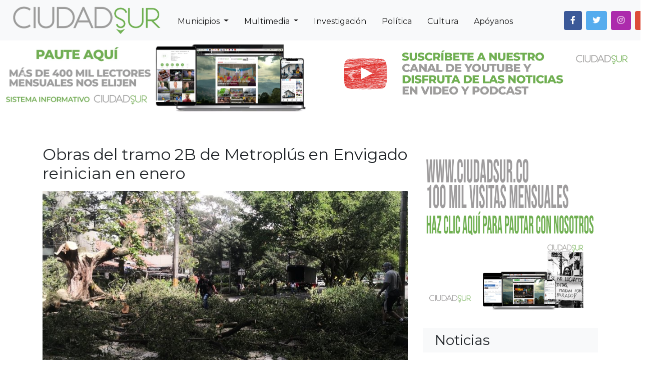

--- FILE ---
content_type: text/html; charset=UTF-8
request_url: https://ciudadsur.co/obras-del-tramo-2b-de-metroplus-en-envigado-reinician-en-enero/
body_size: 14946
content:
<!DOCTYPE html>
<html lang="en">
<head>
    <meta charset="utf-8">
    <title>CiudadSur-NuestrasHistorias</title>

    <!--<meta name="viewport" content="width=device-width, initial-scale=1, shrink-to-fit=no">-->
    
    <meta name="description" content="CiudadSur es un medio de comunicación digital que informa sobre los municipios de Itagüí, Envigado, Medellin, Caldas, La Estrella y Sabaneta en Colombia. Ofrece noticias, reportajes, galerías fotográficas y multimedia sobre temas de actualidad, cultura, deportes, entretenimiento y sociedad.">
    <meta name="keywords" content="Noticias Envigado, Noticias Valle del Aburra, Periodismo Independiente, Cultura, Deportes, Entretenimiento">
    <meta name="viewport" content="width=device-width, initial-scale=1, maximum-scale=5">
     <!-- Etiquetas Open Graph para Facebook -->
    <meta property="og:url" content="https://ciudadsur.co/obras-del-tramo-2b-de-metroplus-en-envigado-reinician-en-enero/" />
    <meta property="og:type" content="article" />
    <meta property="og:title" content="Obras del tramo 2B de Metroplús en Envigado reinician en enero" />
    <meta property="og:description" content="Tras la tala de 22 árboles este fin de semana en el conocido túnel verde, la empresa de transporte espera reiniciar con los trabajos en los primeros días del 2021. La comunidad sigue lamentando la intervención. PUBLICADO 28 DE DICIEMBRE 2020 Recorrimos la carrera 43 A en Envigado donde el pasado sábado fueron talados los [&hellip;]" />
    <meta property="og:image" content="https://ciudadsur.co/wp-content/uploads/2020/12/tala-tunel-verde1.jpg" />

    <!-- Twitter Card para Twitter -->
    <meta name="twitter:card" content="summary_large_image">
    <meta name="twitter:site" content="@ciudadsur_">
    <meta name="twitter:title" content="Obras del tramo 2B de Metroplús en Envigado reinician en enero">
    <meta name="twitter:description" content="Tras la tala de 22 árboles este fin de semana en el conocido túnel verde, la empresa de transporte espera reiniciar con los trabajos en los primeros días del 2021. La comunidad sigue lamentando la intervención. PUBLICADO 28 DE DICIEMBRE 2020 Recorrimos la carrera 43 A en Envigado donde el pasado sábado fueron talados los [&hellip;]">
    <meta name="twitter:image" content="https://ciudadsur.co/wp-content/uploads/2020/12/tala-tunel-verde1.jpg">

    <!-- Favicon -->
    <link rel="icon" href="http://ciudadsur.co/wp-content/uploads/2023/11/ciudadSurLogo.png" sizes="32x32">

    <!-- Google Web Fonts -->
    <link rel="preconnect" href="https://fonts.gstatic.com">
    <link href="https://fonts.googleapis.com/css2?family=Roboto:wght@300;400;500;700;900&display=swap" rel="stylesheet">   

    <link rel="stylesheet" href="https://cdnjs.cloudflare.com/ajax/libs/font-awesome/5.15.3/css/all.min.css" integrity="sha512-+7yQO/1Dn7Mj9XgFj7YJhLr6V7zW5j5wLl1y5cF3tq2K9XfZt0iZtR5dVJmW8a1wJzCjRkL6mzC6iXvJhNq+ZQ==" crossorigin="anonymous" referrerpolicy="no-referrer" />
 <title>Obras del tramo 2B de Metroplús en Envigado reinician en enero &#8211; CIUDAD SUR</title>
<meta name='robots' content='max-image-preview:large' />
	<style>img:is([sizes="auto" i], [sizes^="auto," i]) { contain-intrinsic-size: 3000px 1500px }</style>
	<link rel='dns-prefetch' href='//stackpath.bootstrapcdn.com' />
<link rel='dns-prefetch' href='//cdn.jsdelivr.net' />
<link rel='dns-prefetch' href='//fonts.googleapis.com' />
<link rel='dns-prefetch' href='//cdnjs.cloudflare.com' />
<script type="text/javascript">
/* <![CDATA[ */
window._wpemojiSettings = {"baseUrl":"https:\/\/s.w.org\/images\/core\/emoji\/16.0.1\/72x72\/","ext":".png","svgUrl":"https:\/\/s.w.org\/images\/core\/emoji\/16.0.1\/svg\/","svgExt":".svg","source":{"concatemoji":"https:\/\/ciudadsur.co\/wp-includes\/js\/wp-emoji-release.min.js?ver=6.8.3"}};
/*! This file is auto-generated */
!function(s,n){var o,i,e;function c(e){try{var t={supportTests:e,timestamp:(new Date).valueOf()};sessionStorage.setItem(o,JSON.stringify(t))}catch(e){}}function p(e,t,n){e.clearRect(0,0,e.canvas.width,e.canvas.height),e.fillText(t,0,0);var t=new Uint32Array(e.getImageData(0,0,e.canvas.width,e.canvas.height).data),a=(e.clearRect(0,0,e.canvas.width,e.canvas.height),e.fillText(n,0,0),new Uint32Array(e.getImageData(0,0,e.canvas.width,e.canvas.height).data));return t.every(function(e,t){return e===a[t]})}function u(e,t){e.clearRect(0,0,e.canvas.width,e.canvas.height),e.fillText(t,0,0);for(var n=e.getImageData(16,16,1,1),a=0;a<n.data.length;a++)if(0!==n.data[a])return!1;return!0}function f(e,t,n,a){switch(t){case"flag":return n(e,"\ud83c\udff3\ufe0f\u200d\u26a7\ufe0f","\ud83c\udff3\ufe0f\u200b\u26a7\ufe0f")?!1:!n(e,"\ud83c\udde8\ud83c\uddf6","\ud83c\udde8\u200b\ud83c\uddf6")&&!n(e,"\ud83c\udff4\udb40\udc67\udb40\udc62\udb40\udc65\udb40\udc6e\udb40\udc67\udb40\udc7f","\ud83c\udff4\u200b\udb40\udc67\u200b\udb40\udc62\u200b\udb40\udc65\u200b\udb40\udc6e\u200b\udb40\udc67\u200b\udb40\udc7f");case"emoji":return!a(e,"\ud83e\udedf")}return!1}function g(e,t,n,a){var r="undefined"!=typeof WorkerGlobalScope&&self instanceof WorkerGlobalScope?new OffscreenCanvas(300,150):s.createElement("canvas"),o=r.getContext("2d",{willReadFrequently:!0}),i=(o.textBaseline="top",o.font="600 32px Arial",{});return e.forEach(function(e){i[e]=t(o,e,n,a)}),i}function t(e){var t=s.createElement("script");t.src=e,t.defer=!0,s.head.appendChild(t)}"undefined"!=typeof Promise&&(o="wpEmojiSettingsSupports",i=["flag","emoji"],n.supports={everything:!0,everythingExceptFlag:!0},e=new Promise(function(e){s.addEventListener("DOMContentLoaded",e,{once:!0})}),new Promise(function(t){var n=function(){try{var e=JSON.parse(sessionStorage.getItem(o));if("object"==typeof e&&"number"==typeof e.timestamp&&(new Date).valueOf()<e.timestamp+604800&&"object"==typeof e.supportTests)return e.supportTests}catch(e){}return null}();if(!n){if("undefined"!=typeof Worker&&"undefined"!=typeof OffscreenCanvas&&"undefined"!=typeof URL&&URL.createObjectURL&&"undefined"!=typeof Blob)try{var e="postMessage("+g.toString()+"("+[JSON.stringify(i),f.toString(),p.toString(),u.toString()].join(",")+"));",a=new Blob([e],{type:"text/javascript"}),r=new Worker(URL.createObjectURL(a),{name:"wpTestEmojiSupports"});return void(r.onmessage=function(e){c(n=e.data),r.terminate(),t(n)})}catch(e){}c(n=g(i,f,p,u))}t(n)}).then(function(e){for(var t in e)n.supports[t]=e[t],n.supports.everything=n.supports.everything&&n.supports[t],"flag"!==t&&(n.supports.everythingExceptFlag=n.supports.everythingExceptFlag&&n.supports[t]);n.supports.everythingExceptFlag=n.supports.everythingExceptFlag&&!n.supports.flag,n.DOMReady=!1,n.readyCallback=function(){n.DOMReady=!0}}).then(function(){return e}).then(function(){var e;n.supports.everything||(n.readyCallback(),(e=n.source||{}).concatemoji?t(e.concatemoji):e.wpemoji&&e.twemoji&&(t(e.twemoji),t(e.wpemoji)))}))}((window,document),window._wpemojiSettings);
/* ]]> */
</script>

<style id='wp-emoji-styles-inline-css' type='text/css'>

	img.wp-smiley, img.emoji {
		display: inline !important;
		border: none !important;
		box-shadow: none !important;
		height: 1em !important;
		width: 1em !important;
		margin: 0 0.07em !important;
		vertical-align: -0.1em !important;
		background: none !important;
		padding: 0 !important;
	}
</style>
<link rel='stylesheet' id='wp-block-library-css' href='https://ciudadsur.co/wp-includes/css/dist/block-library/style.min.css?ver=6.8.3' type='text/css' media='all' />
<style id='classic-theme-styles-inline-css' type='text/css'>
/*! This file is auto-generated */
.wp-block-button__link{color:#fff;background-color:#32373c;border-radius:9999px;box-shadow:none;text-decoration:none;padding:calc(.667em + 2px) calc(1.333em + 2px);font-size:1.125em}.wp-block-file__button{background:#32373c;color:#fff;text-decoration:none}
</style>
<style id='global-styles-inline-css' type='text/css'>
:root{--wp--preset--aspect-ratio--square: 1;--wp--preset--aspect-ratio--4-3: 4/3;--wp--preset--aspect-ratio--3-4: 3/4;--wp--preset--aspect-ratio--3-2: 3/2;--wp--preset--aspect-ratio--2-3: 2/3;--wp--preset--aspect-ratio--16-9: 16/9;--wp--preset--aspect-ratio--9-16: 9/16;--wp--preset--color--black: #000000;--wp--preset--color--cyan-bluish-gray: #abb8c3;--wp--preset--color--white: #ffffff;--wp--preset--color--pale-pink: #f78da7;--wp--preset--color--vivid-red: #cf2e2e;--wp--preset--color--luminous-vivid-orange: #ff6900;--wp--preset--color--luminous-vivid-amber: #fcb900;--wp--preset--color--light-green-cyan: #7bdcb5;--wp--preset--color--vivid-green-cyan: #00d084;--wp--preset--color--pale-cyan-blue: #8ed1fc;--wp--preset--color--vivid-cyan-blue: #0693e3;--wp--preset--color--vivid-purple: #9b51e0;--wp--preset--gradient--vivid-cyan-blue-to-vivid-purple: linear-gradient(135deg,rgba(6,147,227,1) 0%,rgb(155,81,224) 100%);--wp--preset--gradient--light-green-cyan-to-vivid-green-cyan: linear-gradient(135deg,rgb(122,220,180) 0%,rgb(0,208,130) 100%);--wp--preset--gradient--luminous-vivid-amber-to-luminous-vivid-orange: linear-gradient(135deg,rgba(252,185,0,1) 0%,rgba(255,105,0,1) 100%);--wp--preset--gradient--luminous-vivid-orange-to-vivid-red: linear-gradient(135deg,rgba(255,105,0,1) 0%,rgb(207,46,46) 100%);--wp--preset--gradient--very-light-gray-to-cyan-bluish-gray: linear-gradient(135deg,rgb(238,238,238) 0%,rgb(169,184,195) 100%);--wp--preset--gradient--cool-to-warm-spectrum: linear-gradient(135deg,rgb(74,234,220) 0%,rgb(151,120,209) 20%,rgb(207,42,186) 40%,rgb(238,44,130) 60%,rgb(251,105,98) 80%,rgb(254,248,76) 100%);--wp--preset--gradient--blush-light-purple: linear-gradient(135deg,rgb(255,206,236) 0%,rgb(152,150,240) 100%);--wp--preset--gradient--blush-bordeaux: linear-gradient(135deg,rgb(254,205,165) 0%,rgb(254,45,45) 50%,rgb(107,0,62) 100%);--wp--preset--gradient--luminous-dusk: linear-gradient(135deg,rgb(255,203,112) 0%,rgb(199,81,192) 50%,rgb(65,88,208) 100%);--wp--preset--gradient--pale-ocean: linear-gradient(135deg,rgb(255,245,203) 0%,rgb(182,227,212) 50%,rgb(51,167,181) 100%);--wp--preset--gradient--electric-grass: linear-gradient(135deg,rgb(202,248,128) 0%,rgb(113,206,126) 100%);--wp--preset--gradient--midnight: linear-gradient(135deg,rgb(2,3,129) 0%,rgb(40,116,252) 100%);--wp--preset--font-size--small: 13px;--wp--preset--font-size--medium: 20px;--wp--preset--font-size--large: 36px;--wp--preset--font-size--x-large: 42px;--wp--preset--spacing--20: 0.44rem;--wp--preset--spacing--30: 0.67rem;--wp--preset--spacing--40: 1rem;--wp--preset--spacing--50: 1.5rem;--wp--preset--spacing--60: 2.25rem;--wp--preset--spacing--70: 3.38rem;--wp--preset--spacing--80: 5.06rem;--wp--preset--shadow--natural: 6px 6px 9px rgba(0, 0, 0, 0.2);--wp--preset--shadow--deep: 12px 12px 50px rgba(0, 0, 0, 0.4);--wp--preset--shadow--sharp: 6px 6px 0px rgba(0, 0, 0, 0.2);--wp--preset--shadow--outlined: 6px 6px 0px -3px rgba(255, 255, 255, 1), 6px 6px rgba(0, 0, 0, 1);--wp--preset--shadow--crisp: 6px 6px 0px rgba(0, 0, 0, 1);}:where(.is-layout-flex){gap: 0.5em;}:where(.is-layout-grid){gap: 0.5em;}body .is-layout-flex{display: flex;}.is-layout-flex{flex-wrap: wrap;align-items: center;}.is-layout-flex > :is(*, div){margin: 0;}body .is-layout-grid{display: grid;}.is-layout-grid > :is(*, div){margin: 0;}:where(.wp-block-columns.is-layout-flex){gap: 2em;}:where(.wp-block-columns.is-layout-grid){gap: 2em;}:where(.wp-block-post-template.is-layout-flex){gap: 1.25em;}:where(.wp-block-post-template.is-layout-grid){gap: 1.25em;}.has-black-color{color: var(--wp--preset--color--black) !important;}.has-cyan-bluish-gray-color{color: var(--wp--preset--color--cyan-bluish-gray) !important;}.has-white-color{color: var(--wp--preset--color--white) !important;}.has-pale-pink-color{color: var(--wp--preset--color--pale-pink) !important;}.has-vivid-red-color{color: var(--wp--preset--color--vivid-red) !important;}.has-luminous-vivid-orange-color{color: var(--wp--preset--color--luminous-vivid-orange) !important;}.has-luminous-vivid-amber-color{color: var(--wp--preset--color--luminous-vivid-amber) !important;}.has-light-green-cyan-color{color: var(--wp--preset--color--light-green-cyan) !important;}.has-vivid-green-cyan-color{color: var(--wp--preset--color--vivid-green-cyan) !important;}.has-pale-cyan-blue-color{color: var(--wp--preset--color--pale-cyan-blue) !important;}.has-vivid-cyan-blue-color{color: var(--wp--preset--color--vivid-cyan-blue) !important;}.has-vivid-purple-color{color: var(--wp--preset--color--vivid-purple) !important;}.has-black-background-color{background-color: var(--wp--preset--color--black) !important;}.has-cyan-bluish-gray-background-color{background-color: var(--wp--preset--color--cyan-bluish-gray) !important;}.has-white-background-color{background-color: var(--wp--preset--color--white) !important;}.has-pale-pink-background-color{background-color: var(--wp--preset--color--pale-pink) !important;}.has-vivid-red-background-color{background-color: var(--wp--preset--color--vivid-red) !important;}.has-luminous-vivid-orange-background-color{background-color: var(--wp--preset--color--luminous-vivid-orange) !important;}.has-luminous-vivid-amber-background-color{background-color: var(--wp--preset--color--luminous-vivid-amber) !important;}.has-light-green-cyan-background-color{background-color: var(--wp--preset--color--light-green-cyan) !important;}.has-vivid-green-cyan-background-color{background-color: var(--wp--preset--color--vivid-green-cyan) !important;}.has-pale-cyan-blue-background-color{background-color: var(--wp--preset--color--pale-cyan-blue) !important;}.has-vivid-cyan-blue-background-color{background-color: var(--wp--preset--color--vivid-cyan-blue) !important;}.has-vivid-purple-background-color{background-color: var(--wp--preset--color--vivid-purple) !important;}.has-black-border-color{border-color: var(--wp--preset--color--black) !important;}.has-cyan-bluish-gray-border-color{border-color: var(--wp--preset--color--cyan-bluish-gray) !important;}.has-white-border-color{border-color: var(--wp--preset--color--white) !important;}.has-pale-pink-border-color{border-color: var(--wp--preset--color--pale-pink) !important;}.has-vivid-red-border-color{border-color: var(--wp--preset--color--vivid-red) !important;}.has-luminous-vivid-orange-border-color{border-color: var(--wp--preset--color--luminous-vivid-orange) !important;}.has-luminous-vivid-amber-border-color{border-color: var(--wp--preset--color--luminous-vivid-amber) !important;}.has-light-green-cyan-border-color{border-color: var(--wp--preset--color--light-green-cyan) !important;}.has-vivid-green-cyan-border-color{border-color: var(--wp--preset--color--vivid-green-cyan) !important;}.has-pale-cyan-blue-border-color{border-color: var(--wp--preset--color--pale-cyan-blue) !important;}.has-vivid-cyan-blue-border-color{border-color: var(--wp--preset--color--vivid-cyan-blue) !important;}.has-vivid-purple-border-color{border-color: var(--wp--preset--color--vivid-purple) !important;}.has-vivid-cyan-blue-to-vivid-purple-gradient-background{background: var(--wp--preset--gradient--vivid-cyan-blue-to-vivid-purple) !important;}.has-light-green-cyan-to-vivid-green-cyan-gradient-background{background: var(--wp--preset--gradient--light-green-cyan-to-vivid-green-cyan) !important;}.has-luminous-vivid-amber-to-luminous-vivid-orange-gradient-background{background: var(--wp--preset--gradient--luminous-vivid-amber-to-luminous-vivid-orange) !important;}.has-luminous-vivid-orange-to-vivid-red-gradient-background{background: var(--wp--preset--gradient--luminous-vivid-orange-to-vivid-red) !important;}.has-very-light-gray-to-cyan-bluish-gray-gradient-background{background: var(--wp--preset--gradient--very-light-gray-to-cyan-bluish-gray) !important;}.has-cool-to-warm-spectrum-gradient-background{background: var(--wp--preset--gradient--cool-to-warm-spectrum) !important;}.has-blush-light-purple-gradient-background{background: var(--wp--preset--gradient--blush-light-purple) !important;}.has-blush-bordeaux-gradient-background{background: var(--wp--preset--gradient--blush-bordeaux) !important;}.has-luminous-dusk-gradient-background{background: var(--wp--preset--gradient--luminous-dusk) !important;}.has-pale-ocean-gradient-background{background: var(--wp--preset--gradient--pale-ocean) !important;}.has-electric-grass-gradient-background{background: var(--wp--preset--gradient--electric-grass) !important;}.has-midnight-gradient-background{background: var(--wp--preset--gradient--midnight) !important;}.has-small-font-size{font-size: var(--wp--preset--font-size--small) !important;}.has-medium-font-size{font-size: var(--wp--preset--font-size--medium) !important;}.has-large-font-size{font-size: var(--wp--preset--font-size--large) !important;}.has-x-large-font-size{font-size: var(--wp--preset--font-size--x-large) !important;}
:where(.wp-block-post-template.is-layout-flex){gap: 1.25em;}:where(.wp-block-post-template.is-layout-grid){gap: 1.25em;}
:where(.wp-block-columns.is-layout-flex){gap: 2em;}:where(.wp-block-columns.is-layout-grid){gap: 2em;}
:root :where(.wp-block-pullquote){font-size: 1.5em;line-height: 1.6;}
</style>
<link rel='stylesheet' id='bootstrap-css' href='https://cdn.jsdelivr.net/npm/bootstrap@4.5.3/dist/css/bootstrap.min.css?ver=6.8.3' type='text/css' media='all' />
<link rel='stylesheet' id='custom-style-css' href='https://ciudadsur.co/wp-content/themes/ciudadsURV_3/assets/css/styles38.css?ver=6.8.3' type='text/css' media='all' />
<link rel='stylesheet' id='google-fonts-css' href='https://fonts.googleapis.com/css2?family=Roboto:wght@300;400;500;700;900&#038;display=swap' type='text/css' media='all' />
<link rel='stylesheet' id='google-fonts2-css' href='https://fonts.googleapis.com/css2?family=Montserrat&#038;display=swap' type='text/css' media='all' />
<link rel='stylesheet' id='fontA-css' href='https://cdnjs.cloudflare.com/ajax/libs/font-awesome/5.15.0/css/all.min.css?ver=5-1' type='text/css' media='all' />
<script type="text/javascript" src="https://ciudadsur.co/wp-includes/js/jquery/jquery.min.js?ver=3.7.1" id="jquery-core-js"></script>
<script type="text/javascript" src="https://ciudadsur.co/wp-includes/js/jquery/jquery-migrate.min.js?ver=3.4.1" id="jquery-migrate-js"></script>
<link rel="https://api.w.org/" href="https://ciudadsur.co/wp-json/" /><link rel="alternate" title="JSON" type="application/json" href="https://ciudadsur.co/wp-json/wp/v2/posts/13797" /><link rel="EditURI" type="application/rsd+xml" title="RSD" href="https://ciudadsur.co/xmlrpc.php?rsd" />
<meta name="generator" content="WordPress 6.8.3" />
<link rel="canonical" href="https://ciudadsur.co/obras-del-tramo-2b-de-metroplus-en-envigado-reinician-en-enero/" />
<link rel='shortlink' href='https://ciudadsur.co/?p=13797' />
<link rel="alternate" title="oEmbed (JSON)" type="application/json+oembed" href="https://ciudadsur.co/wp-json/oembed/1.0/embed?url=https%3A%2F%2Fciudadsur.co%2Fobras-del-tramo-2b-de-metroplus-en-envigado-reinician-en-enero%2F" />
<link rel="alternate" title="oEmbed (XML)" type="text/xml+oembed" href="https://ciudadsur.co/wp-json/oembed/1.0/embed?url=https%3A%2F%2Fciudadsur.co%2Fobras-del-tramo-2b-de-metroplus-en-envigado-reinician-en-enero%2F&#038;format=xml" />
<meta property="og:url" content="https://ciudadsur.co/obras-del-tramo-2b-de-metroplus-en-envigado-reinician-en-enero/"><meta property="og:type" content="article"><meta property="og:title" content="Obras del tramo 2B de Metroplús en Envigado reinician en enero"><meta property="og:description" content=""><meta property="og:image" content="https://ciudadsur.co/wp-content/uploads/2020/12/tala-tunel-verde1.jpg"><link rel="icon" href="https://ciudadsur.co/wp-content/uploads/2024/07/cropped-logo1-05-32x32.png" sizes="32x32" />
<link rel="icon" href="https://ciudadsur.co/wp-content/uploads/2024/07/cropped-logo1-05-192x192.png" sizes="192x192" />
<link rel="apple-touch-icon" href="https://ciudadsur.co/wp-content/uploads/2024/07/cropped-logo1-05-180x180.png" />
<meta name="msapplication-TileImage" content="https://ciudadsur.co/wp-content/uploads/2024/07/cropped-logo1-05-270x270.png" />

</head>
<!-- Google tag (gtag.js) -->
<script async src="https://www.googletagmanager.com/gtag/js?id=G-HLBK1YKLQG"></script>
<script>
  window.dataLayer = window.dataLayer || [];
  function gtag(){dataLayer.push(arguments);}
  gtag('js', new Date());

  gtag('config', 'G-HLBK1YKLQG');
</script>

<body>

<header>

<nav class="navbar navbar-expand-lg navbar-light bg-light fixed-top ">
          <a class="navbar-brand" href="https://ciudadsur.co/">
            <img src="http://ciudadsur.co/wp-content/uploads/2023/11/ciudadSurLogo.png"   alt="LogoCiudadSur">
          </a>
          <button class="navbar-toggler" type="button" data-toggle="collapse" data-target="#navbarNav" aria-controls="navbarNav" aria-expanded="false" aria-label="Toggle navigation">
           
          <span class="navbar-toggler-icon"></span>
          </button>
          <div class="collapse navbar-collapse" id="navbarNav">
  <ul class="navbar-nav">
  <li class="nav-item active dropdown">
  <a class="nav-link dropdown-toggle" href="#" id="navbarDropdown" role="button" aria-haspopup="true" aria-expanded="false">
    Municipios
</a>

    <div class="dropdown-menu dropdown-column" aria-labelledby="navbarDropdown">
    <div class="row municipios-menu">
        <div class="col-12 col-md-2">
            <a class="dropdown-item" href="http://www.ciudadsur.co/index.php/category/itaguei/" data-contenido="itaguei">Itagüí</a>
            <div class="dropdown-divider"></div>
            <a class="dropdown-item" href="http://www.ciudadsur.co/index.php/category/envigado/" data-contenido="Envigado">Envigado</a>
               <div class="dropdown-divider"></div>
            <a class="dropdown-item" href="http://www.ciudadsur.co/index.php/category/sabaneta/" data-contenido="Sabaneta">Sabaneta</a>
            <div class="dropdown-divider"></div>
            <a class="dropdown-item" href="http://www.ciudadsur.co/index.php/category/medellin/" data-contenido="Medellin">Medellin</a>
            <div class="dropdown-divider"></div>
            <a class="dropdown-item" href="http://www.ciudadsur.co/index.php/category/caldas/" data-contenido="Caldas">Caldas</a>
               <div class="dropdown-divider"></div>
            <a class="dropdown-item" href="http://www.ciudadsur.co/index.php/category/la-estrella/" data-contenido="Laestrella">La Estrella</a>
            <!-- Agrega más elementos aquí -->
        </div>
        <div class="col-12 col-md-10" id="col-2-contenido">
            <section class="itaguei" style="display: block;">
                           <div class="row">
                    <div class="col-md-4 mb-4">
                <div class="card position-relative overflow-hidden">
                    <div class="image-noticias">
                        <img src="https://ciudadsur.co/wp-content/uploads/2026/01/autopista-sur-itagui.jpg" alt="Luego de varios intentos, Itagüí por fin inició obras del intercambio vial sobre la Autopista Sur">
                    </div>
                    <div class="card-img-overlay d-flex align-items-end w-100">
                        <a href="https://ciudadsur.co/luego-de-varios-intentos-itagui-por-fin-inicio-obras-del-intercambio-vial-sobre-la-autopista-sur/" class="noticiasTitulo text-white mb-0">Luego de varios intentos, Itagüí por fin inició obras del intercambio vial sobre la Autopista Sur</a>
                    </div>
                </div>
            </div>
                    <div class="col-md-4 mb-4">
                <div class="card position-relative overflow-hidden">
                    <div class="image-noticias">
                        <img src="https://ciudadsur.co/wp-content/uploads/2026/01/autopista-sur.jpeg" alt="¡Adiós al pico y placa en la Autopista Sur en Itagüí! Tras fuertes críticas, alcaldía levantó la medida">
                    </div>
                    <div class="card-img-overlay d-flex align-items-end w-100">
                        <a href="https://ciudadsur.co/adios-al-pico-y-placa-en-la-autopista-sur-en-itagui-tras-fuertes-criticas-alcaldia-levanto-la-medida/" class="noticiasTitulo text-white mb-0">¡Adiós al pico y placa en la Autopista Sur en Itagüí! Tras fuertes críticas, alcaldía levantó la medida</a>
                    </div>
                </div>
            </div>
                    <div class="col-md-4 mb-4">
                <div class="card position-relative overflow-hidden">
                    <div class="image-noticias">
                        <img src="https://ciudadsur.co/wp-content/uploads/2025/02/la-limona-4-scaled.jpeg" alt="Habilitan por completo el puente La Limona: se normaliza el paso entre Itagüí y San Antonio de Prado">
                    </div>
                    <div class="card-img-overlay d-flex align-items-end w-100">
                        <a href="https://ciudadsur.co/habilitan-por-completo-el-puente-la-limona-se-normaliza-el-paso-entre-itagui-y-san-antonio-de-prado/" class="noticiasTitulo text-white mb-0">Habilitan por completo el puente La Limona: se normaliza el paso entre Itagüí y San Antonio de Prado</a>
                    </div>
                </div>
            </div>
            </div>
    </section>
<section class="Envigado" style="display: none;">
        <div class="row">
                    <div class="col-md-4 mb-4">
                <div class="card position-relative overflow-hidden">
                    <div class="image-noticias">
                        <img src="https://ciudadsur.co/wp-content/uploads/2026/01/Envigado-Biodiverso.jpeg" alt="Envigado biodiverso: la publicación que retrata las hermosas especies que habitan el municipio">
                    </div>
                    <div class="card-img-overlay d-flex align-items-end w-100">
                        <a href="https://ciudadsur.co/envigado-biodiverso-publicacion-retrata-las-hermosas-especies-que-habitan-el-municipio/" class="noticiasTitulo text-white mb-0">Envigado biodiverso: la publicación que retrata las hermosas especies que habitan el municipio</a>
                    </div>
                </div>
            </div>
                    <div class="col-md-4 mb-4">
                <div class="card position-relative overflow-hidden">
                    <div class="image-noticias">
                        <img src="https://ciudadsur.co/wp-content/uploads/2026/01/vivienda-rural-Envigado.webp" alt="Corantioquia retoma trámites ambientales de Envigado para unificar criterios en construcciones en zona rural">
                    </div>
                    <div class="card-img-overlay d-flex align-items-end w-100">
                        <a href="https://ciudadsur.co/corantioquia-retoma-tramites-ambientales-de-envigado-para-unificar-criterios-en-construcciones-en-zona-rural/" class="noticiasTitulo text-white mb-0">Corantioquia retoma trámites ambientales de Envigado para unificar criterios en construcciones en zona rural</a>
                    </div>
                </div>
            </div>
                    <div class="col-md-4 mb-4">
                <div class="card position-relative overflow-hidden">
                    <div class="image-noticias">
                        <img src="https://ciudadsur.co/wp-content/uploads/2026/01/kit-escolares2.jpeg" alt="Más de 13.000 estudiantes de Envigado regresaron a clases estrenando útiles y nuevos espacios">
                    </div>
                    <div class="card-img-overlay d-flex align-items-end w-100">
                        <a href="https://ciudadsur.co/mas-de-13-000-estudiantes-de-envigado-regresaron-a-clases-estrenando-utiles-y-nuevos-espacios/" class="noticiasTitulo text-white mb-0">Más de 13.000 estudiantes de Envigado regresaron a clases estrenando útiles y nuevos espacios</a>
                    </div>
                </div>
            </div>
            </div>
    </section>
            <section class="Sabaneta" style="display: none;">
        <div class="row">
                    <div class="col-md-4 mb-4">
                <div class="card position-relative overflow-hidden">
                    <div class="image-noticias">
                        <img src="https://ciudadsur.co/wp-content/uploads/2026/01/deslizamiento-sabaneta-2.jpeg" alt="&#8220;Fue un deslizamiento superficial&#8221;: constructora y Alcaldía de Sabaneta descartan riesgo en edificio">
                    </div>
                    <div class="card-img-overlay d-flex align-items-end w-100">
                        <a href="https://ciudadsur.co/fue-un-deslizamiento-superficial-constructora-y-alcaldia-de-sabaneta-descartan-riesgo-en-edificio/" class="noticiasTitulo text-white mb-0">&#8220;Fue un deslizamiento superficial&#8221;: constructora y Alcaldía de Sabaneta descartan riesgo en edificio</a>
                    </div>
                </div>
            </div>
                    <div class="col-md-4 mb-4">
                <div class="card position-relative overflow-hidden">
                    <div class="image-noticias">
                        <img src="https://ciudadsur.co/wp-content/uploads/2026/01/Deslizamineto-Sabaneta.jpeg" alt="VIDEO: Deslizamiento genera temor en Sabaneta, ocurrió en montaña que sostiene torre de apartamentos">
                    </div>
                    <div class="card-img-overlay d-flex align-items-end w-100">
                        <a href="https://ciudadsur.co/video-deslizamiento-genera-temor-en-sabaneta-ocurrio-en-montana-que-sostiene-torre-de-apartamentos/" class="noticiasTitulo text-white mb-0">VIDEO: Deslizamiento genera temor en Sabaneta, ocurrió en montaña que sostiene torre de apartamentos</a>
                    </div>
                </div>
            </div>
                    <div class="col-md-4 mb-4">
                <div class="card position-relative overflow-hidden">
                    <div class="image-noticias">
                        <img src="https://ciudadsur.co/wp-content/uploads/2026/01/falsificacion-sabaneta.jpeg" alt="En Sabaneta denunciaron un secuestro, pero la Policía encontró más de $80 millones falsos: un hombre fue capturado">
                    </div>
                    <div class="card-img-overlay d-flex align-items-end w-100">
                        <a href="https://ciudadsur.co/en-sabaneta-denunciaron-un-secuestro-pero-la-policia-encontro-mas-de-80-millones-falsos-un-hombre-fue-capturado/" class="noticiasTitulo text-white mb-0">En Sabaneta denunciaron un secuestro, pero la Policía encontró más de $80 millones falsos: un hombre fue capturado</a>
                    </div>
                </div>
            </div>
            </div>
    </section>
            <section class="Medellin" style="display: none;">
        <div class="row">
                    <div class="col-md-4 mb-4">
                <div class="card position-relative overflow-hidden">
                    <div class="image-noticias">
                        <img src="https://ciudadsur.co/wp-content/uploads/2026/01/Quebrada-dona-Maria.jpeg" alt="Delimitación de la quebrada Doña María busca llevar tranquilidad a habitantes de San Antonio de Prado">
                    </div>
                    <div class="card-img-overlay d-flex align-items-end w-100">
                        <a href="https://ciudadsur.co/delimitacion-de-la-quebrada-dona-maria-busca-llevar-tranquilidad-a-habitantes-de-san-antonio-de-prado/" class="noticiasTitulo text-white mb-0">Delimitación de la quebrada Doña María busca llevar tranquilidad a habitantes de San Antonio de Prado</a>
                    </div>
                </div>
            </div>
                    <div class="col-md-4 mb-4">
                <div class="card position-relative overflow-hidden">
                    <div class="image-noticias">
                        <img src="https://ciudadsur.co/wp-content/uploads/2025/02/la-limona-4-scaled.jpeg" alt="Habilitan por completo el puente La Limona: se normaliza el paso entre Itagüí y San Antonio de Prado">
                    </div>
                    <div class="card-img-overlay d-flex align-items-end w-100">
                        <a href="https://ciudadsur.co/habilitan-por-completo-el-puente-la-limona-se-normaliza-el-paso-entre-itagui-y-san-antonio-de-prado/" class="noticiasTitulo text-white mb-0">Habilitan por completo el puente La Limona: se normaliza el paso entre Itagüí y San Antonio de Prado</a>
                    </div>
                </div>
            </div>
                    <div class="col-md-4 mb-4">
                <div class="card position-relative overflow-hidden">
                    <div class="image-noticias">
                        <img src="https://ciudadsur.co/wp-content/uploads/2026/01/operativo-barrio-Antioquia.jpeg" alt="Operativo contra plazas de vicio en Barrio Antioquia dejó 19 capturados: tiraban la droga a los techos">
                    </div>
                    <div class="card-img-overlay d-flex align-items-end w-100">
                        <a href="https://ciudadsur.co/operativo-contra-plazas-de-vicio-en-barrio-antioquia-dejo-19-capturados-tiraban-la-droga-a-los-techos/" class="noticiasTitulo text-white mb-0">Operativo contra plazas de vicio en Barrio Antioquia dejó 19 capturados: tiraban la droga a los techos</a>
                    </div>
                </div>
            </div>
            </div>
    </section>

<section class="Caldas" style="display: none;">
        <div class="row">
                    <div class="col-md-4 mb-4">
                <div class="card position-relative overflow-hidden">
                    <div class="image-noticias">
                        <img src="https://ciudadsur.co/wp-content/uploads/2026/01/asesinato-carnicero-Caldas.jpeg" alt="Hombre que grabó mientras asesinaba a un carnicero en Caldas no aceptó los cargos: fue enviado a la cárcel">
                    </div>
                    <div class="card-img-overlay d-flex align-items-end w-100">
                        <a href="https://ciudadsur.co/hombre-que-grabo-mientras-asesinaba-a-un-carnicero-en-caldas-no-acepto-los-cargos-fue-enviado-a-la-carcel/" class="noticiasTitulo text-white mb-0">Hombre que grabó mientras asesinaba a un carnicero en Caldas no aceptó los cargos: fue enviado a la cárcel</a>
                    </div>
                </div>
            </div>
                    <div class="col-md-4 mb-4">
                <div class="card position-relative overflow-hidden">
                    <div class="image-noticias">
                        <img src="https://ciudadsur.co/wp-content/uploads/2026/01/Camara-Fotodeteccion-2.jpeg" alt="Caldas también tendrá cámaras de fotomultas: la primera comienza a operar este 2 de febrero">
                    </div>
                    <div class="card-img-overlay d-flex align-items-end w-100">
                        <a href="https://ciudadsur.co/caldas-tambien-tendra-camaras-de-fotomultas-la-primera-comienza-a-operar-este-2-de-febrero/" class="noticiasTitulo text-white mb-0">Caldas también tendrá cámaras de fotomultas: la primera comienza a operar este 2 de febrero</a>
                    </div>
                </div>
            </div>
                    <div class="col-md-4 mb-4">
                <div class="card position-relative overflow-hidden">
                    <div class="image-noticias">
                        <img src="https://ciudadsur.co/wp-content/uploads/2026/01/fotomultas.jpeg" alt="¿También instalaron cámaras de fotomultas en Caldas? Alcaldía explicó para qué son los nuevos dispositivos">
                    </div>
                    <div class="card-img-overlay d-flex align-items-end w-100">
                        <a href="https://ciudadsur.co/tambien-instalaron-camaras-de-fotomultas-en-caldas-alcaldia-explico-para-que-son-los-nuevos-dispositivos/" class="noticiasTitulo text-white mb-0">¿También instalaron cámaras de fotomultas en Caldas? Alcaldía explicó para qué son los nuevos dispositivos</a>
                    </div>
                </div>
            </div>
            </div>
    </section>
<section class="Laestrella" style="display: none;">
        <div class="row">
                    <div class="col-md-4 mb-4">
                <div class="card position-relative overflow-hidden">
                    <div class="image-noticias">
                        <img src="https://ciudadsur.co/wp-content/uploads/2026/01/doble-homicidio-La-Estrella-variante-caldas.jpeg" alt="Una riña durante la celebración de velitas: la posible causa del doble asesinato en La Estrella">
                    </div>
                    <div class="card-img-overlay d-flex align-items-end w-100">
                        <a href="https://ciudadsur.co/una-rina-durante-la-celebracion-de-velitas-la-posible-causa-del-doble-asesinato-en-la-estrella/" class="noticiasTitulo text-white mb-0">Una riña durante la celebración de velitas: la posible causa del doble asesinato en La Estrella</a>
                    </div>
                </div>
            </div>
                    <div class="col-md-4 mb-4">
                <div class="card position-relative overflow-hidden">
                    <div class="image-noticias">
                        <img src="https://ciudadsur.co/wp-content/uploads/2026/01/motel-La-Estrella-Tren-de-aragua.jpeg" alt="El Tren de Aragua montó discoteca y una industria ilegal en un motel de La Estrella: autoridades recuperan el predio">
                    </div>
                    <div class="card-img-overlay d-flex align-items-end w-100">
                        <a href="https://ciudadsur.co/el-tren-de-aragua-monto-discoteca-y-una-industria-ilegal-en-un-motel-de-la-estrella-autoridades-recuperan-el-predio/" class="noticiasTitulo text-white mb-0">El Tren de Aragua montó discoteca y una industria ilegal en un motel de La Estrella: autoridades recuperan el predio</a>
                    </div>
                </div>
            </div>
                    <div class="col-md-4 mb-4">
                <div class="card position-relative overflow-hidden">
                    <div class="image-noticias">
                        <img src="https://ciudadsur.co/wp-content/uploads/2026/01/discoteca-la-estrella.jpg" alt="Se acabaron los “rumbeaderos” en La Estrella: alcaldía cerró cuatro discotecas y moteles">
                    </div>
                    <div class="card-img-overlay d-flex align-items-end w-100">
                        <a href="https://ciudadsur.co/se-acabaron-los-rumbeaderos-en-la-estrella-alcaldia-cerro-cuatro-discotecas-y-moteles/" class="noticiasTitulo text-white mb-0">Se acabaron los “rumbeaderos” en La Estrella: alcaldía cerró cuatro discotecas y moteles</a>
                    </div>
                </div>
            </div>
            </div>
    </section>
        </div>
    </div>
</div>

</li>

      <li class="nav-item active dropdown">
        <a class="nav-link dropdown-toggle" href="#" id="navbarDropdown" role="button" data-toggle="dropdown" aria-haspopup="true" aria-expanded="false">
        Multimedia
        </a>
        <div class="dropdown-menu" aria-labelledby="navbarDropdown">
          <a class="dropdown-item" href="https://ciudadsur.co/index.php/category/videos/">Video</a>
          <div class="dropdown-divider"></div>
          <a class="dropdown-item" href="https://ciudadsur.co/index.php/category/reportajes-graficos/">Reportajes</a>
          <div class="dropdown-divider"></div>
          <a class="dropdown-item" href="https://ciudadsur.co/index.php/category/cronicas-y-reportajes/">Crónicas</a>
          
          
        </div>
      </li>
    <li class="nav-item active" >
      <a class="nav-link" href="https://ciudadsur.co/category/investigacion/">Investigación</a>
    </li>
     <li class="nav-item active">
    <a class="nav-link" href="https://ciudadsur.co/index.php/category/politica/">Política</a>
        </li>
  
    <li class="nav-item active">
      <a class="nav-link" href="https://ciudadsur.co/index.php/category/cultura/">Cultura </a>
    </li>
    <li class="nav-item active">
      <a class="nav-link" href="#">Apóyanos </a>
    </li>
  
  </ul>

  <div class="socialMedia col-4">
    <div class="h-100 d-inline-flex align-items-center me-4">
    <a
        class="btn text-white btn-floating m-1"
        style="background-color: #3b5998;"
        href="https://web.facebook.com/periodicociudadsur"
        role="button"
        ><i class="fab fa-facebook-f"></i
      ></a>
      <a
      class="btn text-white btn-floating m-1"
        style="background-color: #55acee;"
        href="https://twitter.com/ciudadsur_"
        role="button"
        ><i class="fab fa-twitter"></i
      ></a>
      <a
        class="btn text-white btn-floating m-1"
        style="background-color: #ac2bac;"
        href="https://www.instagram.com/ciudadsur/"
        role="button"
        ><i class="fab fa-instagram"></i
      ></a>
      <a class="btn text-white btn-floating m-1" style="background-color: #dd4b39;"
        href="https://www.youtube.com/@PERIODICOCIUDADSUR"
        role="button"
        ><i class="fab fa-youtube"></i
      ></a>
             </div>
        </div>
    </div>
</div>
</nav>
</header>
	
		<main class="content">

		
<br>
<div class="my-custom-container_play mt-5">
    <div class="row">

        <div class="col-md-6">
            <div id="carouselPublicidad1" class="carousel slide" data-ride="carousel">
                                    <ol class="carousel-indicators">
                                                        <li data-target="#carouselPublicidad1" data-slide-to="0" class="active"></li>
                                            </ol>

                    <div class="carousel-inner">
                                                        <div class="carousel-item active">
                                    <a href="">
                                        <img src="https://ciudadsur.co/wp-content/uploads/2024/01/BANNER1_Mesa-de-trabajo-1-1.webp" class="d-block w-100" alt="Banner3">
                                    </a>
                                </div>
                                            </div>

                    <a class="carousel-control-prev" href="#carouselPublicidad1" role="button" data-slide="prev">
                        <span class="carousel-control-prev-icon" aria-hidden="true"></span>
                        <span class="sr-only">Previous</span>
                    </a>
                    <a class="carousel-control-next" href="#carouselPublicidad1" role="button" data-slide="next">
                        <span class="carousel-control-next-icon" aria-hidden="true"></span>
                        <span class="sr-only">Next</span>
                    </a>
                            </div>
        </div>

        <div class="col-md-6">
            <div id="carouselPublicidad2" class="carousel slide" data-ride="carousel">
                                    <ol class="carousel-indicators">
                                                        <li data-target="#carouselPublicidad2" data-slide-to="0" class="active"></li>
                                            </ol>

                    <div class="carousel-inner">
                                                        <div class="carousel-item active">
                                    <a href="https://www.youtube.com/@CIUDADSUR1">
                                        <img src="https://ciudadsur.co/wp-content/uploads/2024/01/BANNER2_Mesa-de-trabajo-1.png" class="d-block w-100" alt="Banner2">
                                    </a>
                                </div>
                                            </div>

                    <a class="carousel-control-prev" href="#carouselPublicidad2" role="button" data-slide="prev">
                        <span class="carousel-control-prev-icon" aria-hidden="true"></span>
                        <span class="sr-only">Previous</span>
                    </a>
                    <a class="carousel-control-next" href="#carouselPublicidad2" role="button" data-slide="next">
                        <span class="carousel-control-next-icon" aria-hidden="true"></span>
                        <span class="sr-only">Next</span>
                    </a>
                            </div>
        </div>

    </div>
</div>

<!-- News With Sidebar Start -->
<div class="container-fluid ">
        <div class="container" id="individualNews">
            <div class="row">
                <div class="col-lg-8">
                    <!-- News Detail Start -->
                    <div class="position-relative mb-3">
                    <h2 class="mb-3">Obras del tramo 2B de Metroplús en Envigado reinician en enero</h2>
                                                                <img class="img-fluid w-100" src="https://ciudadsur.co/wp-content/uploads/2020/12/tala-tunel-verde1.jpg" style="object-fit: cover;">
                  
                        <div class="d-flex justify-content-end align-items-center">
                        <p class="mt-2 small"><?the_post_thumbnail_caption()?></p>
               
                    </div>
                   
  <div class="container-fluid">
      <div class="row">
        <div class="col text-center">
            <hr class="gradient-line">
               </div>
      </div>
  </div>



    <div class="container">
  <div class="row">
    <div class="col-md-6">
      <!-- Contenido de la primera columna -->
      <h4 class=" font-weight-bold ">Alejandro Calle Cardona</h4>
      <a id="categoryNews">
                                        <span class="category-name small">Envigado</span></a> 
                                <span class="px-1">/</span>
                                <span class="small">diciembre 28, 2020</span>
    </div>
    <div class="col-md-6">
    <div class="row contenedor_compartir">
    <p class="boton_compartir font-weight-bold ">COMPARTIR</p>
    </div>
      <!-- Contenido de la segunda columna -->
      <div class="contenedor_redes">
      <a class="btn text-black btn-floating "  href="https://web.facebook.com/sharer/sharer.php?u=https://ciudadsur.co/obras-del-tramo-2b-de-metroplus-en-envigado-reinician-en-enero/" target="_blank" role="button"><i class="fab fa-facebook-f"></i></a>
        <a class="btn text-black btn-floating "  href="https://twitter.com/intent/tweet?url=https://ciudadsur.co/obras-del-tramo-2b-de-metroplus-en-envigado-reinician-en-enero/" target="_blank" role="button"><i class="fab fa-twitter"></i></a>
        <a class="btn text-black  btn-floating "  href="https://wa.me/?text=https%3A%2F%2Fciudadsur.co%2Fobras-del-tramo-2b-de-metroplus-en-envigado-reinician-en-enero%2F" target="_blank" role="button"><i class="fab fa-whatsapp"></i></a>
        
    </div>
           
    </div>
  </div>
</div>
                        <div class="position-relative">
                        <br>  
                            <div>
                                      <p><p>Tras la tala de 22 árboles este fin de semana en el conocido túnel verde, la empresa de transporte espera reiniciar con los trabajos en los primeros días del 2021. La comunidad sigue lamentando la intervención.</p>
<p>PUBLICADO 28 DE DICIEMBRE 2020</p>
<p>Recorrimos la carrera 43 A en Envigado donde el pasado sábado fueron talados los 22 árboles que faltaban para finalizar la intervención arbórea, luego de que el Tribunal Administrativo de Antioquia levantara la suspensión del proyecto de transporte.</p>
<p>Aunque los colectivos ambientalistas rechazaron que la tala se hubiera realizado en Navidad, la Alcaldía de Envigado informó que inicialmente se iban a talar 254 árboles y el número se logró reducir a 133, es decir, 121 menos. Además, aseguró que ya fueron sembrados 300 árboles en este trayecto.</p>
<p>El Secretario de Medio Ambiente de Envigado, Juan José Orozco, explicó el túnel verde continuará ofreciendo sus beneficios ecológicos. &#8220;El fallo judicial nos da la razón frente al diseño del proyecto, las autorizaciones ambientales y el beneficio del mismo&#8221;, indico Orozco.</p>
<p>El tramos 2B comprende la construcción de un tercer carril y una estación sobre 900 metros lineales en la carrera 43A entre La Frontera y San Marcos.</p>
</p>
                            </div>
                        </div>
                    </div>
                    <!-- News Detail End -->

                </div>

                <div class="col-lg-4 pt-3 pt-lg-0">
                <section class="indiviaul-right-bar">
  
                     <div id="carouselPublicidad" class="carousel slide pb-3" data-ride="carousel" data-interval="4000">
  <div class="carousel-inner">
                <div class="carousel-item active">
              <a href="" target="_blank">
                <img src="https://ciudadsur.co/wp-content/uploads/2024/01/aviso-paute-aqui-scaled.jpg" class="d-block w-100" alt="Banner 300-NOTAS">
              </a>
            </div>
                        <div class="carousel-item ">
              <a href="https://www.instagram.com/ciudadsur/" target="_blank">
                <img src="https://ciudadsur.co/wp-content/uploads/2024/01/instagram-ciudad-sur_Mesa-de-trabajo-1.png" class="d-block w-100" alt="Banner 300-3 NOTAS">
              </a>
            </div>
              </div>

  <!-- Controles -->
  <a class="carousel-control-prev" href="#carouselPublicidad" role="button" data-slide="prev">
    <span class="carousel-control-prev-icon" aria-hidden="true"></span>
    <span class="sr-only">Anterior</span>
  </a>
  <a class="carousel-control-next" href="#carouselPublicidad" role="button" data-slide="next">
    <span class="carousel-control-next-icon" aria-hidden="true"></span>
    <span class="sr-only">Siguiente</span>
  </a>
</div>

<!-- Popular News Start -->
<div class="pb-3">
    <div class="bg-light py-2 px-4 mb-3">
        <h3 class="m-0">Noticias</h3>
    </div>
                     
        <div class="d-flex mb-3">
        <img src="https://ciudadsur.co/wp-content/uploads/2026/01/Envigado-Biodiverso.jpeg" style="width: 100px; height: 100px; object-fit: cover;">
        <div class="w-100 d-flex flex-column justify-content-center bg-light px-3" style="height: 100px;">
            <div class="mb-1" style="font-size: 13px;">
                                <a class="" href="https://ciudadsur.co/category/envigado/" style="color: black; text-decoration: none;">
                    Envigado                </a>
            </div>
            <a class="h6 m-0" style="color: black; text-decoration: none;" href="https://ciudadsur.co/envigado-biodiverso-publicacion-retrata-las-hermosas-especies-que-habitan-el-municipio/">Envigado biodiverso: la publicación que retrata las hermosas especies que habitan el municipio</a>
        </div>
    </div>
    <div class="d-flex mb-3">
        <img src="https://ciudadsur.co/wp-content/uploads/2026/01/asesinato-carnicero-Caldas.jpeg" style="width: 100px; height: 100px; object-fit: cover;">
        <div class="w-100 d-flex flex-column justify-content-center bg-light px-3" style="height: 100px;">
            <div class="mb-1" style="font-size: 13px;">
                                <a class="" href="https://ciudadsur.co/category/caldas/" style="color: black; text-decoration: none;">
                    Caldas                </a>
            </div>
            <a class="h6 m-0" style="color: black; text-decoration: none;" href="https://ciudadsur.co/hombre-que-grabo-mientras-asesinaba-a-un-carnicero-en-caldas-no-acepto-los-cargos-fue-enviado-a-la-carcel/">Hombre que grabó mientras asesinaba a un carnicero en Caldas no aceptó los cargos: fue enviado a la cárcel</a>
        </div>
    </div>
    <div class="d-flex mb-3">
        <img src="https://ciudadsur.co/wp-content/uploads/2026/01/Camara-Fotodeteccion-2.jpeg" style="width: 100px; height: 100px; object-fit: cover;">
        <div class="w-100 d-flex flex-column justify-content-center bg-light px-3" style="height: 100px;">
            <div class="mb-1" style="font-size: 13px;">
                                <a class="" href="https://ciudadsur.co/category/caldas/" style="color: black; text-decoration: none;">
                    Caldas                </a>
            </div>
            <a class="h6 m-0" style="color: black; text-decoration: none;" href="https://ciudadsur.co/caldas-tambien-tendra-camaras-de-fotomultas-la-primera-comienza-a-operar-este-2-de-febrero/">Caldas también tendrá cámaras de fotomultas: la primera comienza a operar este 2 de febrero</a>
        </div>
    </div>
    <div class="d-flex mb-3">
        <img src="https://ciudadsur.co/wp-content/uploads/2026/01/autopista-sur-itagui.jpg" style="width: 100px; height: 100px; object-fit: cover;">
        <div class="w-100 d-flex flex-column justify-content-center bg-light px-3" style="height: 100px;">
            <div class="mb-1" style="font-size: 13px;">
                                <a class="" href="https://ciudadsur.co/category/itaguei/" style="color: black; text-decoration: none;">
                    Itagüí                </a>
            </div>
            <a class="h6 m-0" style="color: black; text-decoration: none;" href="https://ciudadsur.co/luego-de-varios-intentos-itagui-por-fin-inicio-obras-del-intercambio-vial-sobre-la-autopista-sur/">Luego de varios intentos, Itagüí por fin inició obras del intercambio vial sobre la Autopista Sur</a>
        </div>
    </div>
    <div class="d-flex mb-3">
        <img src="https://ciudadsur.co/wp-content/uploads/2026/01/Quebrada-dona-Maria.jpeg" style="width: 100px; height: 100px; object-fit: cover;">
        <div class="w-100 d-flex flex-column justify-content-center bg-light px-3" style="height: 100px;">
            <div class="mb-1" style="font-size: 13px;">
                                <a class="" href="https://ciudadsur.co/category/medellin/" style="color: black; text-decoration: none;">
                    Medellín                </a>
            </div>
            <a class="h6 m-0" style="color: black; text-decoration: none;" href="https://ciudadsur.co/delimitacion-de-la-quebrada-dona-maria-busca-llevar-tranquilidad-a-habitantes-de-san-antonio-de-prado/">Delimitación de la quebrada Doña María busca llevar tranquilidad a habitantes de San Antonio de Prado</a>
        </div>
    </div>

</div>
</section>
</div>
</div>
</div>

	    
	    </main>
	

<div class="container-fluid">
  <footer>
    <div class="row">
      <div class="col-md-4">
        <a href="http://ciudadsur.co">
          <img id="logoFooter" src="http://ciudadsur.co/wp-content/uploads/2023/11/ciudadSurLogo.png" alt="LogoCiudadSur" width="400">
        </a>        
      </div>
      <div class="col-md-4">
        <p>Producto editorial de 5 Sentidos Comunicaciones SAS</p>
        <p>Redacción y Denuncias: 3014061133 Publicidad: 3165300807</p>
        <p>Contáctanos: periodicociudadsur@gmail.com</p>
      </div>
      <div class="col-md-4 mt-3">
        <form role="search" method="get" id="searchform" action="https://ciudadsur.co/">
    <label for="s" class="screen-reader-text">Buscar:</label>
    <input type="text" value="" name="s" id="s" placeholder="Buscar..." />
    <button type="submit" id="searchsubmit" value="Buscar">Buscar</button>
</form>
        <div class="col-4">
          <div class="d-inline-flex align-items-center me-4 mt-3">
            <a class="btn text-white btn-floating m-1" style="background-color: #3b5998;" href="https://web.facebook.com/periodicociudadsur" role="button"><i class="fab fa-facebook-f"></i></a>
            <a class="btn text-white btn-floating m-1" style="background-color: #55acee;" href="https://twitter.com/ciudadsur_" role="button"><i class="fab fa-twitter"></i></a>
            <a class="btn text-white btn-floating m-1" style="background-color: #ac2bac;" href="https://www.instagram.com/ciudadsur/" role="button"><i class="fab fa-instagram"></i></a>
            <a class="btn text-white btn-floating m-1" style="background-color: #dd4b39;" href="https://www.youtube.com/@PERIODICOCIUDADSUR" role="button"><i class="fab fa-youtube"></i></a>
          </div>
        </div>
      </div>
    </div>
    <div class="row">
      <div class="col-12 text-center">
        <p>Sitio web por <a href="https://ricardomazov.com" target="_blank" style="color: #ffffff;">Ricardo Mazov</a></p>
      </div>
    </div>
  </footer>
</div>
<script type="speculationrules">
{"prefetch":[{"source":"document","where":{"and":[{"href_matches":"\/*"},{"not":{"href_matches":["\/wp-*.php","\/wp-admin\/*","\/wp-content\/uploads\/*","\/wp-content\/*","\/wp-content\/plugins\/*","\/wp-content\/themes\/ciudadsURV_3\/*","\/*\\?(.+)"]}},{"not":{"selector_matches":"a[rel~=\"nofollow\"]"}},{"not":{"selector_matches":".no-prefetch, .no-prefetch a"}}]},"eagerness":"conservative"}]}
</script>
<script type="text/javascript" src="https://stackpath.bootstrapcdn.com/bootstrap/4.3.1/js/bootstrap.min.js?ver=4.3.1" id="bootstrap-js"></script>
<script type="text/javascript" src="https://ciudadsur.co/wp-content/themes/ciudadsURV_3/assets/js/script.js?ver=1.0" id="custom-script-js"></script>
</body>
</html>


<!-- Page cached by LiteSpeed Cache 7.6.2 on 2026-01-31 22:07:24 -->